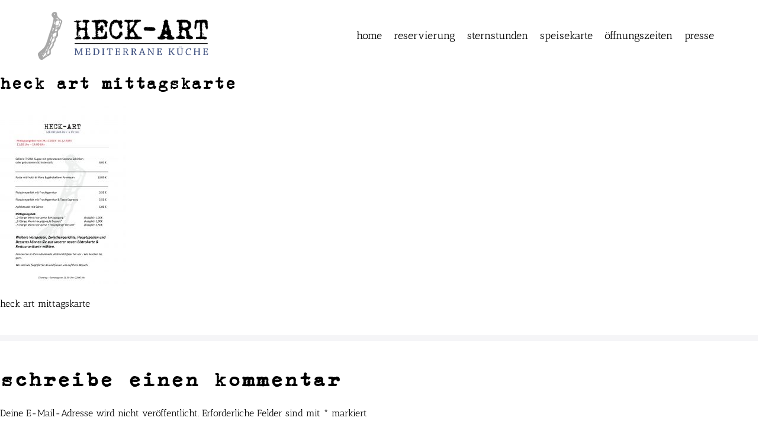

--- FILE ---
content_type: text/html; charset=UTF-8
request_url: https://restaurant-heck-art.de/mittagstisch/heck-art-mittagskarte-kw-48-23/
body_size: 7444
content:
<!DOCTYPE html>

<html dir="ltr" lang="de"
	prefix="og: https://ogp.me/ns#" >

<head>
	<meta charset="UTF-8">
	<meta name="viewport" content="width=device-width, initial-scale=1">
    <meta name="google-site-verification" content="Mcbe_FNVsFjiHPcAvx7im3AhakoY5BkdZ9yNwYgMljk" />
    
	<link rel="profile" href="http://gmpg.org/xfn/11">
			<script type='text/javascript' id='bm-font-blocker-js-extra'>
            /* <![CDATA[ */
            var bmFontBlocker = {"root":"https:\/\/restaurant-heck-art.de\/wp-json\/","replace_url":"restaurant-heck-art.de\/wp-json\/bm\/gfonts\/google-font","block_gfonts":true};
            /* ]]> */
		</script>
		
		<link media="all" href="https://restaurant-heck-art.de/wp-content/cache/autoptimize/css/autoptimize_ad95e28ff779831ccecf9acc60742793.css" rel="stylesheet" /><title>heck art mittagskarte | Heck-Art in Chemnitz</title>

		<!-- All in One SEO 4.3.0 - aioseo.com -->
		<meta name="description" content="heck art mittagskarte" />
		<meta name="robots" content="max-image-preview:large" />
		<link rel="canonical" href="https://restaurant-heck-art.de/mittagstisch/heck-art-mittagskarte-kw-48-23/" />
		<meta name="generator" content="All in One SEO (AIOSEO) 4.3.0 " />
		<meta property="og:locale" content="de_DE" />
		<meta property="og:site_name" content="Heck-Art in Chemnitz | Restaurant" />
		<meta property="og:type" content="article" />
		<meta property="og:title" content="heck art mittagskarte | Heck-Art in Chemnitz" />
		<meta property="og:url" content="https://restaurant-heck-art.de/mittagstisch/heck-art-mittagskarte-kw-48-23/" />
		<meta property="og:image" content="https://restaurant-heck-art.de/wp-content/uploads/2019/01/heck-art.png" />
		<meta property="og:image:secure_url" content="https://restaurant-heck-art.de/wp-content/uploads/2019/01/heck-art.png" />
		<meta property="article:published_time" content="2023-11-24T17:28:23+00:00" />
		<meta property="article:modified_time" content="2023-11-24T17:28:56+00:00" />
		<meta name="twitter:card" content="summary" />
		<meta name="twitter:title" content="heck art mittagskarte | Heck-Art in Chemnitz" />
		<meta name="twitter:image" content="https://restaurant-heck-art.de/wp-content/uploads/2019/01/heck-art.png" />
		<script type="application/ld+json" class="aioseo-schema">
			{"@context":"https:\/\/schema.org","@graph":[{"@type":"BreadcrumbList","@id":"https:\/\/restaurant-heck-art.de\/mittagstisch\/heck-art-mittagskarte-kw-48-23\/#breadcrumblist","itemListElement":[{"@type":"ListItem","@id":"https:\/\/restaurant-heck-art.de\/#listItem","position":1,"item":{"@type":"WebPage","@id":"https:\/\/restaurant-heck-art.de\/","name":"Home","description":"Kunst und Genuss, das bietet das Restaurant HECK-ART in Chemnitz. Ausgezeichnet vom Restaurantf\u00fchrer Gault Millau.","url":"https:\/\/restaurant-heck-art.de\/"},"nextItem":"https:\/\/restaurant-heck-art.de\/mittagstisch\/heck-art-mittagskarte-kw-48-23\/#listItem"},{"@type":"ListItem","@id":"https:\/\/restaurant-heck-art.de\/mittagstisch\/heck-art-mittagskarte-kw-48-23\/#listItem","position":2,"item":{"@type":"WebPage","@id":"https:\/\/restaurant-heck-art.de\/mittagstisch\/heck-art-mittagskarte-kw-48-23\/","name":"heck art mittagskarte","description":"heck art mittagskarte","url":"https:\/\/restaurant-heck-art.de\/mittagstisch\/heck-art-mittagskarte-kw-48-23\/"},"previousItem":"https:\/\/restaurant-heck-art.de\/#listItem"}]},{"@type":"ItemPage","@id":"https:\/\/restaurant-heck-art.de\/mittagstisch\/heck-art-mittagskarte-kw-48-23\/#itempage","url":"https:\/\/restaurant-heck-art.de\/mittagstisch\/heck-art-mittagskarte-kw-48-23\/","name":"heck art mittagskarte | Heck-Art in Chemnitz","description":"heck art mittagskarte","inLanguage":"de-DE","isPartOf":{"@id":"https:\/\/restaurant-heck-art.de\/#website"},"breadcrumb":{"@id":"https:\/\/restaurant-heck-art.de\/mittagstisch\/heck-art-mittagskarte-kw-48-23\/#breadcrumblist"},"datePublished":"2023-11-24T17:28:23+01:00","dateModified":"2023-11-24T17:28:56+01:00"},{"@type":"Organization","@id":"https:\/\/restaurant-heck-art.de\/#organization","name":"Heck-Art in Chemnitz","url":"https:\/\/restaurant-heck-art.de\/","logo":{"@type":"ImageObject","url":"https:\/\/restaurant-heck-art.de\/wp-content\/uploads\/2019\/01\/heck-art.png","@id":"https:\/\/restaurant-heck-art.de\/#organizationLogo","width":800,"height":226,"caption":"heck-art mediterrane k\u00fcche"},"image":{"@id":"https:\/\/restaurant-heck-art.de\/#organizationLogo"}},{"@type":"WebSite","@id":"https:\/\/restaurant-heck-art.de\/#website","url":"https:\/\/restaurant-heck-art.de\/","name":"Heck-Art in Chemnitz","description":"Restaurant","inLanguage":"de-DE","publisher":{"@id":"https:\/\/restaurant-heck-art.de\/#organization"}}]}
		</script>
		<!-- All in One SEO -->

<link rel='dns-prefetch' href='//s.w.org' />
<link rel="alternate" type="application/rss+xml" title="Heck-Art in Chemnitz &raquo; Feed" href="https://restaurant-heck-art.de/feed/" />
<link rel="alternate" type="application/rss+xml" title="Heck-Art in Chemnitz &raquo; Kommentar-Feed" href="https://restaurant-heck-art.de/comments/feed/" />
<link rel="alternate" type="application/rss+xml" title="Heck-Art in Chemnitz &raquo; Kommentar-Feed zu heck art mittagskarte" href="https://restaurant-heck-art.de/mittagstisch/heck-art-mittagskarte-kw-48-23/feed/" />
		<script type="text/javascript">
			window._wpemojiSettings = {"baseUrl":"https:\/\/s.w.org\/images\/core\/emoji\/13.0.1\/72x72\/","ext":".png","svgUrl":"https:\/\/s.w.org\/images\/core\/emoji\/13.0.1\/svg\/","svgExt":".svg","source":{"concatemoji":"https:\/\/restaurant-heck-art.de\/wp-includes\/js\/wp-emoji-release.min.js?ver=5.6.16"}};
			!function(e,a,t){var n,r,o,i=a.createElement("canvas"),p=i.getContext&&i.getContext("2d");function s(e,t){var a=String.fromCharCode;p.clearRect(0,0,i.width,i.height),p.fillText(a.apply(this,e),0,0);e=i.toDataURL();return p.clearRect(0,0,i.width,i.height),p.fillText(a.apply(this,t),0,0),e===i.toDataURL()}function c(e){var t=a.createElement("script");t.src=e,t.defer=t.type="text/javascript",a.getElementsByTagName("head")[0].appendChild(t)}for(o=Array("flag","emoji"),t.supports={everything:!0,everythingExceptFlag:!0},r=0;r<o.length;r++)t.supports[o[r]]=function(e){if(!p||!p.fillText)return!1;switch(p.textBaseline="top",p.font="600 32px Arial",e){case"flag":return s([127987,65039,8205,9895,65039],[127987,65039,8203,9895,65039])?!1:!s([55356,56826,55356,56819],[55356,56826,8203,55356,56819])&&!s([55356,57332,56128,56423,56128,56418,56128,56421,56128,56430,56128,56423,56128,56447],[55356,57332,8203,56128,56423,8203,56128,56418,8203,56128,56421,8203,56128,56430,8203,56128,56423,8203,56128,56447]);case"emoji":return!s([55357,56424,8205,55356,57212],[55357,56424,8203,55356,57212])}return!1}(o[r]),t.supports.everything=t.supports.everything&&t.supports[o[r]],"flag"!==o[r]&&(t.supports.everythingExceptFlag=t.supports.everythingExceptFlag&&t.supports[o[r]]);t.supports.everythingExceptFlag=t.supports.everythingExceptFlag&&!t.supports.flag,t.DOMReady=!1,t.readyCallback=function(){t.DOMReady=!0},t.supports.everything||(n=function(){t.readyCallback()},a.addEventListener?(a.addEventListener("DOMContentLoaded",n,!1),e.addEventListener("load",n,!1)):(e.attachEvent("onload",n),a.attachEvent("onreadystatechange",function(){"complete"===a.readyState&&t.readyCallback()})),(n=t.source||{}).concatemoji?c(n.concatemoji):n.wpemoji&&n.twemoji&&(c(n.twemoji),c(n.wpemoji)))}(window,document,window._wpemojiSettings);
		</script>
		
	






<link rel='stylesheet' id='dashicons-css'  href='https://restaurant-heck-art.de/wp-includes/css/dashicons.min.css?ver=5.6.16' type='text/css' media='all' />







<script type='text/javascript' src='https://restaurant-heck-art.de/wp-includes/js/jquery/jquery.min.js?ver=3.5.1' id='jquery-core-js'></script>

<link rel="https://api.w.org/" href="https://restaurant-heck-art.de/wp-json/" /><link rel="alternate" type="application/json" href="https://restaurant-heck-art.de/wp-json/wp/v2/media/3561" /><link rel="EditURI" type="application/rsd+xml" title="RSD" href="https://restaurant-heck-art.de/xmlrpc.php?rsd" />
<link rel="wlwmanifest" type="application/wlwmanifest+xml" href="https://restaurant-heck-art.de/wp-includes/wlwmanifest.xml" /> 
<meta name="generator" content="WordPress 5.6.16" />
<link rel='shortlink' href='https://restaurant-heck-art.de/?p=3561' />
<link rel="alternate" type="application/json+oembed" href="https://restaurant-heck-art.de/wp-json/oembed/1.0/embed?url=https%3A%2F%2Frestaurant-heck-art.de%2Fmittagstisch%2Fheck-art-mittagskarte-kw-48-23%2F" />
<link rel="alternate" type="text/xml+oembed" href="https://restaurant-heck-art.de/wp-json/oembed/1.0/embed?url=https%3A%2F%2Frestaurant-heck-art.de%2Fmittagstisch%2Fheck-art-mittagskarte-kw-48-23%2F&#038;format=xml" />
		<script>
			document.documentElement.className = document.documentElement.className.replace( 'no-js', 'js' );
		</script>
				
		<link rel="icon" href="https://restaurant-heck-art.de/wp-content/uploads/2019/01/cropped-icon-heck-art-32x32.png" sizes="32x32" />
<link rel="icon" href="https://restaurant-heck-art.de/wp-content/uploads/2019/01/cropped-icon-heck-art-192x192.png" sizes="192x192" />
<link rel="apple-touch-icon" href="https://restaurant-heck-art.de/wp-content/uploads/2019/01/cropped-icon-heck-art-180x180.png" />
<meta name="msapplication-TileImage" content="https://restaurant-heck-art.de/wp-content/uploads/2019/01/cropped-icon-heck-art-270x270.png" />
	
	 <link href="https://restaurant-heck-art.de/wp-json/bm/gfonts/google-font/css?family=Antic+Slab" rel="stylesheet"> 
	  
	
</head>

<body class="attachment attachment-template-default attachmentid-3561 attachment-jpeg wp-custom-logo wpbf wpbf-heck-art-mittagskarte-kw-48-23 wpbf-no-sidebar wpbf-sub-menu-align-left elementor-default elementor-kit-1309" itemscope="itemscope" itemtype="https://schema.org/Blog">
	<a class="screen-reader-text skip-link" href="#content" title="Weiter zum Inhalt">Weiter zum Inhalt</a>

	
	<div id="container" class="hfeed wpbf-page">

		
		
		<header id="header" class="wpbf-page-header" itemscope="itemscope" itemtype="https://schema.org/WPHeader">

			
			
			<!-- Navigation -->
			<div class="wpbf-navigation" data-sub-menu-animation-duration="250" >

				<!-- Main Navigation -->
				
<div class="wpbf-container wpbf-container-center wpbf-visible-large wpbf-nav-wrapper wpbf-menu-right">

	<div class="wpbf-grid wpbf-grid-collapse">

		<div class="wpbf-1-4 wpbf-logo-container">

			<div class="wpbf-logo" itemscope="itemscope" itemtype="https://schema.org/Organization">
	<a class="wpbf-remove-font-size" href="https://restaurant-heck-art.de">
	<img  alt="Heck-Art in Chemnitz" title="Heck-Art in Chemnitz" data-src="https://restaurant-heck-art.de/wp-content/uploads/2019/01/heck-art.png" class="lazyload" src="[data-uri]"><noscript><img  alt="Heck-Art in Chemnitz" title="Heck-Art in Chemnitz" data-src="https://restaurant-heck-art.de/wp-content/uploads/2019/01/heck-art.png" class="lazyload" src="[data-uri]"><noscript><img src="https://restaurant-heck-art.de/wp-content/uploads/2019/01/heck-art.png" alt="Heck-Art in Chemnitz" title="Heck-Art in Chemnitz"></noscript></noscript>
	</a>
	</div>			
		</div>

		<div class="wpbf-3-4 wpbf-menu-container">

			
			<nav id="navigation" class="wpbf-clearfix" itemscope="itemscope" itemtype="https://schema.org/SiteNavigationElement">

				
				<ul id="menu-menu" class="wpbf-menu wpbf-sub-menu wpbf-sub-menu-animation-fade wpbf-menu-effect-none wpbf-menu-animation-fade wpbf-menu-align-center"><li id="menu-item-15" class="menu-item menu-item-type-post_type menu-item-object-page menu-item-home menu-item-15"><a href="https://restaurant-heck-art.de/">Home</a></li>
<li id="menu-item-507" class="menu-item menu-item-type-post_type menu-item-object-page menu-item-507"><a href="https://restaurant-heck-art.de/reservierung/">Reservierung</a></li>
<li id="menu-item-19" class="menu-item menu-item-type-post_type menu-item-object-page menu-item-19"><a href="https://restaurant-heck-art.de/sternenmenue/">Sternstunden</a></li>
<li id="menu-item-2609" class="menu-item menu-item-type-post_type menu-item-object-page menu-item-2609"><a href="https://restaurant-heck-art.de/speisekarte-2/">Speisekarte</a></li>
<li id="menu-item-128" class="menu-item menu-item-type-post_type menu-item-object-page menu-item-128"><a href="https://restaurant-heck-art.de/oeffnungszeiten/">Öffnungszeiten</a></li>
<li id="menu-item-499" class="menu-item menu-item-type-post_type menu-item-object-page menu-item-499"><a href="https://restaurant-heck-art.de/presse/">Presse</a></li>
</ul>
			
			</nav>

			
		</div>

	</div>

</div>
				<!-- Mobile Navigation -->
				
<div class="wpbf-mobile-menu-hamburger wpbf-hidden-large">

	<div class="wpbf-mobile-nav-wrapper wpbf-container">
		
		<div class="wpbf-mobile-logo-container wpbf-2-3">

			
	<a class="wpbf-mobile-logo" href="https://restaurant-heck-art.de" itemscope="itemscope" itemtype="https://schema.org/Organization">
		<img  alt="Heck-Art in Chemnitz" title="Heck-Art in Chemnitz" data-src="https://restaurant-heck-art.de/wp-content/uploads/2019/01/heck-art.png" class="lazyload" src="[data-uri]"><noscript><img  alt="Heck-Art in Chemnitz" title="Heck-Art in Chemnitz" data-src="https://restaurant-heck-art.de/wp-content/uploads/2019/01/heck-art.png" class="lazyload" src="[data-uri]"><noscript><img src="https://restaurant-heck-art.de/wp-content/uploads/2019/01/heck-art.png" alt="Heck-Art in Chemnitz" title="Heck-Art in Chemnitz"></noscript></noscript>
	</a>


		</div>

		<div class="wpbf-menu-toggle-container wpbf-1-3">

			
			<i class="wpbf-mobile-nav-item wpbf-mobile-menu-toggle wpbff wpbff-hamburger" aria-hidden="true"></i>

			
		</div>

	</div>

	<div class="wpbf-mobile-menu-container">

		<nav id="navigation" itemscope="itemscope" itemtype="https://schema.org/SiteNavigationElement">

			<ul id="menu-menu-1" class="wpbf-mobile-menu"><li class="menu-item menu-item-type-post_type menu-item-object-page menu-item-home menu-item-15"><a href="https://restaurant-heck-art.de/">Home</a></li>
<li class="menu-item menu-item-type-post_type menu-item-object-page menu-item-507"><a href="https://restaurant-heck-art.de/reservierung/">Reservierung</a></li>
<li class="menu-item menu-item-type-post_type menu-item-object-page menu-item-19"><a href="https://restaurant-heck-art.de/sternenmenue/">Sternstunden</a></li>
<li class="menu-item menu-item-type-post_type menu-item-object-page menu-item-2609"><a href="https://restaurant-heck-art.de/speisekarte-2/">Speisekarte</a></li>
<li class="menu-item menu-item-type-post_type menu-item-object-page menu-item-128"><a href="https://restaurant-heck-art.de/oeffnungszeiten/">Öffnungszeiten</a></li>
<li class="menu-item menu-item-type-post_type menu-item-object-page menu-item-499"><a href="https://restaurant-heck-art.de/presse/">Presse</a></li>
</ul>
		</nav>

	</div>

</div>
			</div>

			
		</header>		
		
		<div id="content">

						
			<div id="inner-content" class="wpbf-container wpbf-container-center wpbf-padding-medium">
				
				<main id="main" class="wpbf-main wpbf-attachment-content">

					<h1 class="entry-title" itemprop="headline">heck art mittagskarte</h1>
					
					<div class="entry-content" itemprop="text">

						<p class="attachment"><a href='https://restaurant-heck-art.de/wp-content/uploads/2023/11/HECK-ART-Mittagskarte-KW-48-23-scaled.jpg'><img width="212" height="300" src="//restaurant-heck-art.de/wp-content/plugins/a3-lazy-load/assets/images/lazy_placeholder.gif" data-lazy-type="image" data-src="https://restaurant-heck-art.de/wp-content/uploads/2023/11/HECK-ART-Mittagskarte-KW-48-23-212x300.jpg" class="lazy lazy-hidden attachment-medium size-medium" alt="heck art mittagskarte" srcset="" data-srcset="https://restaurant-heck-art.de/wp-content/uploads/2023/11/HECK-ART-Mittagskarte-KW-48-23-212x300.jpg 212w, https://restaurant-heck-art.de/wp-content/uploads/2023/11/HECK-ART-Mittagskarte-KW-48-23-724x1024.jpg 724w, https://restaurant-heck-art.de/wp-content/uploads/2023/11/HECK-ART-Mittagskarte-KW-48-23-768x1086.jpg 768w, https://restaurant-heck-art.de/wp-content/uploads/2023/11/HECK-ART-Mittagskarte-KW-48-23-1086x1536.jpg 1086w, https://restaurant-heck-art.de/wp-content/uploads/2023/11/HECK-ART-Mittagskarte-KW-48-23-1449x2048.jpg 1449w, https://restaurant-heck-art.de/wp-content/uploads/2023/11/HECK-ART-Mittagskarte-KW-48-23-scaled.jpg 1811w" sizes="(max-width: 212px) 100vw, 212px" /><noscript><img width="212" height="300"   alt="heck art mittagskarte" data-srcset="https://restaurant-heck-art.de/wp-content/uploads/2023/11/HECK-ART-Mittagskarte-KW-48-23-212x300.jpg 212w, https://restaurant-heck-art.de/wp-content/uploads/2023/11/HECK-ART-Mittagskarte-KW-48-23-724x1024.jpg 724w, https://restaurant-heck-art.de/wp-content/uploads/2023/11/HECK-ART-Mittagskarte-KW-48-23-768x1086.jpg 768w, https://restaurant-heck-art.de/wp-content/uploads/2023/11/HECK-ART-Mittagskarte-KW-48-23-1086x1536.jpg 1086w, https://restaurant-heck-art.de/wp-content/uploads/2023/11/HECK-ART-Mittagskarte-KW-48-23-1449x2048.jpg 1449w, https://restaurant-heck-art.de/wp-content/uploads/2023/11/HECK-ART-Mittagskarte-KW-48-23-scaled.jpg 1811w"  data-src="https://restaurant-heck-art.de/wp-content/uploads/2023/11/HECK-ART-Mittagskarte-KW-48-23-212x300.jpg" data-sizes="(max-width: 212px) 100vw, 212px" class="attachment-medium size-medium lazyload" src="[data-uri]" /><noscript><img width="212" height="300" src="https://restaurant-heck-art.de/wp-content/uploads/2023/11/HECK-ART-Mittagskarte-KW-48-23-212x300.jpg" class="attachment-medium size-medium" alt="heck art mittagskarte" srcset="https://restaurant-heck-art.de/wp-content/uploads/2023/11/HECK-ART-Mittagskarte-KW-48-23-212x300.jpg 212w, https://restaurant-heck-art.de/wp-content/uploads/2023/11/HECK-ART-Mittagskarte-KW-48-23-724x1024.jpg 724w, https://restaurant-heck-art.de/wp-content/uploads/2023/11/HECK-ART-Mittagskarte-KW-48-23-768x1086.jpg 768w, https://restaurant-heck-art.de/wp-content/uploads/2023/11/HECK-ART-Mittagskarte-KW-48-23-1086x1536.jpg 1086w, https://restaurant-heck-art.de/wp-content/uploads/2023/11/HECK-ART-Mittagskarte-KW-48-23-1449x2048.jpg 1449w, https://restaurant-heck-art.de/wp-content/uploads/2023/11/HECK-ART-Mittagskarte-KW-48-23-scaled.jpg 1811w" sizes="(max-width: 212px) 100vw, 212px" /></noscript></noscript></a></p>
<p>heck art mittagskarte</p>

						
					</div>

					
					
					

	<div id="respond" class="comment-respond">
		<h3 id="reply-title" class="comment-reply-title">Schreibe einen Kommentar <small><a rel="nofollow" id="cancel-comment-reply-link" href="/mittagstisch/heck-art-mittagskarte-kw-48-23/#respond" style="display:none;">Cancel reply</a></small></h3><form action="https://restaurant-heck-art.de/wp-comments-post.php" method="post" id="commentform" class="comment-form" novalidate><p class="comment-notes"><span id="email-notes">Deine E-Mail-Adresse wird nicht veröffentlicht.</span> Erforderliche Felder sind mit <span class="required">*</span> markiert</p><p class="comment-form-comment"><label for="comment">Kommentar</label> <textarea autocomplete="new-password"  id="a90a9363c0"  name="a90a9363c0"   cols="45" rows="8" maxlength="65525" required="required"></textarea><textarea id="comment" aria-label="hp-comment" aria-hidden="true" name="comment" autocomplete="new-password" style="padding:0 !important;clip:rect(1px, 1px, 1px, 1px) !important;position:absolute !important;white-space:nowrap !important;height:1px !important;width:1px !important;overflow:hidden !important;" tabindex="-1"></textarea><script data-noptimize>document.getElementById("comment").setAttribute( "id", "a6add685e48d17b0825fad4816d92162" );document.getElementById("a90a9363c0").setAttribute( "id", "comment" );</script></p><p class="comment-form-author"><label for="author">Name <span class="required">*</span></label> <input id="author" name="author" type="text" value="" size="30" maxlength="245" required='required' /></p>
<p class="comment-form-email"><label for="email">E-Mail-Adresse <span class="required">*</span></label> <input id="email" name="email" type="email" value="" size="30" maxlength="100" aria-describedby="email-notes" required='required' /></p>
<p class="comment-form-url"><label for="url">Website</label> <input id="url" name="url" type="url" value="" size="30" maxlength="200" /></p>
<p class="form-submit"><input name="submit" type="submit" id="submit" class="submit" value="Kommentar senden" /> <input type='hidden' name='comment_post_ID' value='3561' id='comment_post_ID' />
<input type='hidden' name='comment_parent' id='comment_parent' value='0' />
</p></form>	</div><!-- #respond -->
	
					
				</main>

				
			</div>
						
		</div>
	    

		
	    <div id="footer-widget">

	        <aside id="custom_html-4" class="widget_text widget widget_custom_html"><div class="textwidget custom-html-widget"><iframe class="lazy lazy-hidden"  data-lazy-type="iframe" data-src="https://www.google.com/maps/embed?pb=!1m18!1m12!1m3!1d890.8311361680741!2d12.921594409349913!3d50.837629016530805!2m3!1f0!2f0!3f0!3m2!1i1024!2i768!4f13.1!3m3!1m2!1s0x47a7465c093a33ef%3A0xdeafab7e8927a776!2sHeck-Art%20Restaurant!5e0!3m2!1sde!2sde!4v1600259031691!5m2!1sde!2sde" width="100%" height="350" frameborder="0" style="border:0;" allowfullscreen="" aria-hidden="false" tabindex="0"></iframe><noscript><iframe  width="100%" height="350" frameborder="0" style="border:0;" allowfullscreen="" aria-hidden="false" tabindex="0" data-src="https://www.google.com/maps/embed?pb=!1m18!1m12!1m3!1d890.8311361680741!2d12.921594409349913!3d50.837629016530805!2m3!1f0!2f0!3f0!3m2!1i1024!2i768!4f13.1!3m3!1m2!1s0x47a7465c093a33ef%3A0xdeafab7e8927a776!2sHeck-Art%20Restaurant!5e0!3m2!1sde!2sde!4v1600259031691!5m2!1sde!2sde" class="lazyload" src="[data-uri]"></iframe></noscript>
<!-- <div id="map"></div> 
<script>
      // This example displays a marker at the center of Australia.
      // When the user clicks the marker, an info window opens.

      function initMap() {
        var uluru = {lat: 50.8377223, lng: 12.9195531};
        var map = new google.maps.Map(document.getElementById('map'), {
          zoom: 16,
          center: uluru
        });

        var contentString = '<div id="content">'+
            '<div id="siteNotice">'+
            '</div>'+
            '<h3 class="firstHeading">HECK-ART Restaurant</h3>'+
            '<div id="bodyContent">'+
            '<p>Mühlenstraße 2<br>09111 Chemnitz</p>'+
            '</div>'+
            '</div>';

        var infowindow = new google.maps.InfoWindow({
          content: contentString
        });

        var marker = new google.maps.Marker({
          position: uluru,
          map: map,
          title: 'HECK-ART Restaurant'
        });
        marker.addListener('click', function() {
          infowindow.open(map, marker);
        });
      }
 </script>
<script async defer
    src="https://maps.googleapis.com/maps/api/js?key=AIzaSyDTawLawI61CpuGtQltgRi_GKFFfkCNrZs&callback=initMap">
    </script> --></div></aside>
	    </div>

	
		
	    <div id="before-footer">

	        <aside id="text-2" class="widget widget_text"><h3 class="widget-title">öffnungszeiten</h3>			<div class="textwidget"><p>Dienstag bis Samstag<br />
17:00 Uhr &#8211; 23.00 Uhr<br />
(Küche bis 22 Uhr)</p>
<p>Montag und Sonntag<br />
Ruhetag</p>
</div>
		</aside><aside id="text-3" class="widget widget_text"><h3 class="widget-title">HECK-ART</h3>			<div class="textwidget"><p>Mühlenstraße 2<br />
09111 Chemnitz</p>
</div>
		</aside><aside id="text-4" class="widget widget_text"><h3 class="widget-title">Bis bald</h3>			<div class="textwidget"><div class="elementor-element elementor-element-3a4a18b elementor-widget elementor-widget-text-editor" data-id="3a4a18b" data-element_type="widget" data-widget_type="text-editor.default">
<div class="elementor-widget-container">
<div class="elementor-text-editor elementor-clearfix">
<p class="elementor-icon-box-description">Telefon: <a href="tel:+493716946818">0371 6946818</a><br />
Email: <span id="ba1fc7e02aa795610c4b174cd1095640"></span><script type="text/javascript">
                    var t=[79,-19,116,-84,188,-74,175,-73,134,-100,209,-112,217,-109,225,-114,172,-134,169,-120,168,-115,174,-136,171,-122,171,-123,182,-144,179,-130,178,-128,187,-149,184,-135,184,-135,194,-156,191,-137,189,-130,168,-133,182,-133,185,-126,164,-129,178,-130,179,-120,158,-123,172,-123,176,-117,155,-120,169,-120,174,-115,153,-118,175,-120,179,-141,176,-127,176,-121,180,-142,177,-128,177,-125,184,-146,181,-124,179,-120,158,-123,172,-123,171,-112,150,-115,164,-115,169,-110,148,-113,165,-112,171,-133,168,-119,167,-115,174,-136,171,-122,170,-121,180,-142,177,-120,177,-118,156,-121,170,-122,177,-118,156,-121,173,-120,179,-141,176,-119,174,-115,153,-118,167,-118,170,-111,149,-114,163,-114,168,-109,147,-112,164,-110,169,-131,166,-117,165,-117,176,-138,173,-124,172,-123,182,-148,210,-105,215,-113,224,-160,274,-173,288,-172,269,-152,266,-169,279,-163,208,-104,205,-106,213,-168,265,-151,267,-221,321,-220,280,-233,330,-268];
                    var toAppend = '';
                    for (var i=1; i<t.length; i++)
                    {
                    	toAppend+=String.fromCharCode(t[i]+t[i-1]);
                    }
                    document.getElementById('ba1fc7e02aa795610c4b174cd1095640').innerHTML = toAppend;
                </script><noscript>Please enable JavaScript to see this field.</noscript><br />
<a href="https://www.facebook.com/Heck-Art-163815153635492/" rel="noopener" target="_blank"><i class="fa fa-facebook-official" aria-hidden="true"></i> Heck-Art</a></p>
</div>
</div>
</div>
</div>
		</aside>			
			<div class="clear"></div>

	    </div>

	
		<footer id="footer" class="wpbf-page-footer" itemscope="itemscope" itemtype="https://schema.org/WPFooter">

			
			<div class="wpbf-inner-footer wpbf-container wpbf-container-center wpbf-footer-two-columns">

				<div class="wpbf-inner-footer-left">

					<ul id="menu-footer" class="wpbf-menu"><li id="menu-item-24" class="menu-item menu-item-type-post_type menu-item-object-page menu-item-24"><a href="https://restaurant-heck-art.de/impressum/">Impressum</a></li>
<li id="menu-item-812" class="menu-item menu-item-type-post_type menu-item-object-page menu-item-812"><a href="https://restaurant-heck-art.de/datenschutz/">Datenschutz</a></li>
<li id="menu-item-938" class="menu-item menu-item-type-post_type menu-item-object-page menu-item-938"><a href="https://restaurant-heck-art.de/bewerbungen/">Bewerbungen</a></li>
</ul>
					
				</div>
				
				
				<img  alt="gault millau" id="gault" data-src="https://restaurant-heck-art.de/wp-content/themes/page-builder-heckart/img/gault-millau-logo.png" class="lazyload" src="[data-uri]"><noscript><img src="https://restaurant-heck-art.de/wp-content/themes/page-builder-heckart/img/gault-millau-logo.png" alt="gault millau" id="gault"></noscript>

				
				<div class="wpbf-inner-footer-right">

					&copy; 2026 – Design by <a href=https://august-stark.de target="_blank">August Stark</a>
					
				</div>

				
			</div>

			
		</footer>
	</div>


<script type='text/javascript' id='cherry-js-core-js-extra'>
/* <![CDATA[ */
var wp_load_style = ["cherry-testi.css","wp-block-library.css","contact-form-7.css","wpbf-style.css","wpbf-responsive.css","dashicons.css","magnific-popup.css","cherry-projects-styles.css","jet-reviews.css","jquery-lazyloadxt-spinner-css.css","cherry-team.css","cherry-team-grid.css","font-awesome.css"];
var wp_load_script = ["cherry-js-core.js","contact-form-7.js","wpbf-site.js","wpbf-mobile-menu-hamburger.js","comment-reply.js","magnific-popup.js","cherry-projects-single-scripts.js","jquery-lazyloadxt-extend.js","smush-lazy-load.js"];
var cherry_ajax = "20eb4df279";
var ui_init_object = {"auto_init":"false","targets":[]};
/* ]]> */
</script>

<script type='text/javascript' id='contact-form-7-js-extra'>
/* <![CDATA[ */
var wpcf7 = {"apiSettings":{"root":"https:\/\/restaurant-heck-art.de\/wp-json\/contact-form-7\/v1","namespace":"contact-form-7\/v1"},"cached":"1"};
/* ]]> */
</script>






<script type='text/javascript' id='jquery-lazyloadxt-js-extra'>
/* <![CDATA[ */
var a3_lazyload_params = {"apply_images":"1","apply_videos":"1"};
/* ]]> */
</script>


<script type='text/javascript' id='jquery-lazyloadxt-extend-js-extra'>
/* <![CDATA[ */
var a3_lazyload_extend_params = {"edgeY":"0","horizontal_container_classnames":""};
/* ]]> */
</script>




<script defer src="https://restaurant-heck-art.de/wp-content/cache/autoptimize/js/autoptimize_5d005184265607ddba07e2a7ca7535c9.js"></script></body>

</html>
<!-- Optimized by Speed Booster Pack v4.5.6 -->

--- FILE ---
content_type: text/css;charset=UTF-8
request_url: https://restaurant-heck-art.de/wp-json/bm/gfonts/google-font/css?family=Antic+Slab
body_size: 958
content:
/* antic-slab - normal - 400 */
@font-face {
  font-family: 'Antic Slab';
  font-style: normal;
  font-weight: 400;
  font-display: swap;
  src: url('https://restaurant-heck-art.de/wp-content/google-fonts/antic-slab/antic-slab-v16-latin-regular.eot'); /* IE9 Compat Modes */
  src: local(''),
       url('https://restaurant-heck-art.de/wp-content/google-fonts/antic-slab/antic-slab-v16-latin-regular.eot?#iefix') format('embedded-opentype'), /* IE6-IE8 */
       url('https://restaurant-heck-art.de/wp-content/google-fonts/antic-slab/antic-slab-v16-latin-regular.woff2') format('woff2'), /* Super Modern Browsers */
       url('https://restaurant-heck-art.de/wp-content/google-fonts/antic-slab/antic-slab-v16-latin-regular.woff') format('woff'), /* Modern Browsers */
       url('https://restaurant-heck-art.de/wp-content/google-fonts/antic-slab/antic-slab-v16-latin-regular.ttf') format('truetype'), /* Safari, Android, iOS */
       url('https://restaurant-heck-art.de/wp-content/google-fonts/antic-slab/antic-slab-v16-latin-regular.svg#OpenSans') format('svg'); /* Legacy iOS */
}

